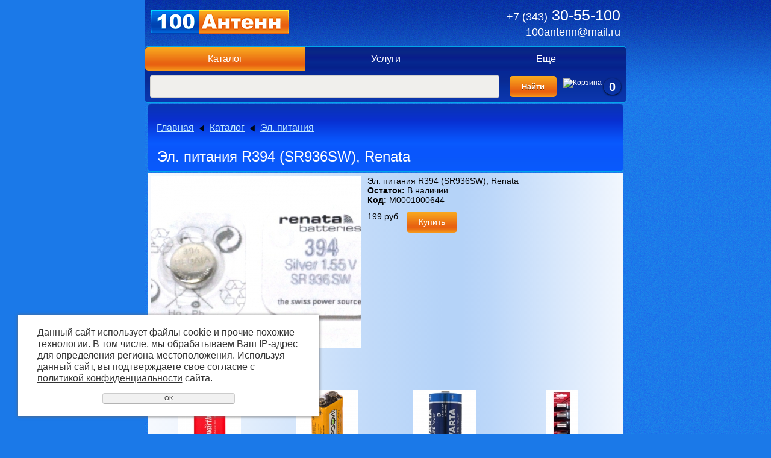

--- FILE ---
content_type: text/html; charset=UTF-8
request_url: https://m.100antenn.ru/katalog_2/el.-pitaniya/el.-pitaniya-r394-sr936sw-renata/
body_size: 6656
content:
<!DOCTYPE html>
<html>
<head>
	<meta name="viewport" content="width=device-width, initial-scale=1.0" />
	<meta http-equiv="Content-Type" content="text/html; charset=utf-8" /><meta http-equiv="Content-Language" content="ru" /><meta name="author" content="ur66.ru" /><meta name="format-detection" content="telephone=no" /><meta name="referrer" content="strict-origin-when-cross-origin" /><title>Эл. питания R394 (SR936SW), Renata - Специализированный магазин 100 АНТЕНН - Продажа, установка, настройка, обслуживание. Триколор ТВ, НТВ+, Телекарта, МТС. Цифровое телевидение, спутниковое телевидение, эфирные антенны. GSM 3G 4G. Видеонаблюдение. Екатеринбург</title><meta name="keywords" content="Репитер GSM 3G 4G Усилитель сигнала GSM 3G 4G Комплекты усиления связи" /><meta name="description" content="Специализированный магазин 100 АНТЕНН - Продажа, установка, настройка, обслуживание. Триколор ТВ, НТВ+, Телекарта, МТС. Цифровое телевидение, спутниковое телевидение, эфирные антенны. GSM 3G 4G. Видеонаблюдение. Екатеринбург: Эл. питания - Эл. питания R394 (SR936SW), Renata" /><base href="https://m.100antenn.ru" /><link rel="shortcut icon" href="/favicon.png" type="image/png" /><meta name="robots" content="noindex, follow"><link rel="canonical" href="https://100antenn.ru/katalog_2/el.-pitaniya/el.-pitaniya-r394-sr936sw-renata/" /><link href="//47600.ru/uss-css/uss_style_8.6.0.min.css" rel="stylesheet" type="text/css" /><link href="//47600.ru/uss-css/uss_pda_8.6.0.min.css" rel="stylesheet" type="text/css" /><link href="https://m.100antenn.ru/css/pda.css" rel="stylesheet" type="text/css" /><script src="//47600.ru/uss-js/jquery-1.9.1.min.js" type="text/javascript"></script><script src="//47600.ru/uss-js/jquery.formstyler.min.js" type="text/javascript"></script><link rel="preload" href="//47600.ru/uss-js/jquery.form.min.js" as="script"/><link rel="preload" href="//47600.ru/uss-js/jquery.autocomplete.min.js" as="script"/><link rel="preload" href="//47600.ru/uss-js/uss-script-8.6.0.min.js" as="script"/>	
</head>

<body>
    <div class="pda_site_container"><div class="uss_pda_text uss_pda_text_1 "><div class="table3">
<div class="tr">
<div class="td logo"><a href="/"><img src="/img/logo.png" alt="Лого" /></a></div>
<div class="td contacts">
<p class="phone"><a href="tel:+73433055100"><span>+7 (343)</span> 30-55-100</a></p>
<p class="email"><a href="mailto:100antenn@mail.ru">100antenn@mail.ru</a></p>
</div>
</div>
</div></div><div class="uss_pda_menu uss_pda_menu_2 uss_pda_sectionmenu_wrap uss_pda_menu_up"><div class="uss_pda_menu horizontal"><div class="menu_item active"><a href="katalog_2/" class="active">Каталог</a></div><div class="menu_item "><a href="servises/" class="">Услуги</a></div><div class="menu_item"><a class="razd razd_up">Еще</a><div class="hidden_sections"><div class="menu_item "><a href="stati/" class="">Оплата и доставка</a></div><div class="menu_item "><a href="feedback/" class="">Контакты</a></div></div></div></div></div><div class="uss_pda_text uss_pda_text_3 "><table style="width: 100%;" border="0">
<tbody>
<tr>
<td><div class="uss_pda_search">
				<form class="uss_site_search" method="get" action="https://m.100antenn.ru/sitesearch/">
					<input class="uss_input_name" type="text" value="" name="search" id="search_28672_9455" placeholder="" />
					<input class="uss_submit" type="submit" value="Найти" />
				</form><script type='text/javascript'>
				$(document).ready(function() {
					$('#search_28672_9455').autocomplete('sitesearch/', {
						selectFirst: false,
						inputClass : 'uss_autocomplete_input',
						resultsClass: 'uss_autocomplete_results',
						matchContains: 'word',
						selectFirst: false,
						cacheLength: 1,
						delay: 500,
						minLength: 3,
						max:10,
						formatItem: function(item){
							var line = '';
							//изображение
							if(item[1]){
								line += '<span class="image">' + item[1] + '</span>';
							}

							//заголовок
							line += '<span class="title">' + item[0] + '</span>';

							//цена
							if(item[2]){
								line += '<span class="price">' + item[2] + '</span>';
							}
							return line;
						}
					});

					$(window).resize(function(){
						$('.uss_autocomplete_results').hide();
					});
					$('#search_28672_9455').result(function(event, data){console.log(data[1]); $(this).closest('form').submit() });});</script></div></td>
<td style="width: 100px; text-align: right;"><div class="uss_pda_basket"><a href="/basket/"><img style="vertical-align: top;" alt="Корзина" src="//47600.ru//uss-img/pda/basket_ico.png"/></a>&nbsp;<div class="uss_widget uss_widget_basket uss_basket_mini uss_basket_wrapper empty" data-countword="&lt;span class=&quot;pda_basket_skobka&quot;&gt;(&lt;/span&gt;" data-priceword="&lt;span class=&quot;pda_basket_skobka&quot;&gt;)&lt;/span&gt;"><div class="uss_widget_outer_content basket_widget_inner empty"><div class="amounts uss_hidden"><span class="countword"><span class="pda_basket_skobka">(</span></span> <span id="uss_block_basket_amount"></span></div><div class="totals uss_hidden"><span class="priceword"><span class="pda_basket_skobka">)</span></span> <span id="uss_block_basket_totals"></span></div><p>Ваша корзина пуста</p></div></div></div></td>
</tr>
</tbody>
</table></div><div class="uss_pda_title uss_pda_title_4 "><div class="uss_pda_navstring" style="line-height: 48px"><span class="uss_pda_hidden_nav"><a href="https://m.100antenn.ru" class="breadcrumbs_main">Главная</a> <span class="delimit"></span>  <a href="katalog_2/">Каталог</a> </span> <span class="delimit"></span>  <a href="katalog_2/el.-pitaniya/">Эл. питания</a> </div><h1>Эл. питания R394 (SR936SW), Renata</h1></div><div class="uss_pda_content uss_pda_content_5 "><script type='text/javascript'>$('.content_menu ul li').click(function() {location.href=$(this).find('a:first').attr('href');});</script><div class="section section_eshop id_57062"><div class="uss_section_content"><div class="uss_shop_detail_350_bottom uss_shop_detail_pos uss_shop_detail">
		<div class="uss_img_wrapper" style="max-width:350px;">
		<div class="uss_img_big">
			<div class="uss_img_sl_line" style="width:350px;">
				<div class="big_image_block big_img" style="width:350px;"><img class="big_image" src="/uploadedFiles/eshopimages/icons/350x350/renata-r394.jpg" alt="Эл. питания R394 (SR936SW), Renata - Специализированный магазин 100 АНТЕНН - Продажа, установка, настройка, обслуживание. Триколор ТВ, НТВ+, Телекарта, МТС. Цифровое телевидение, спутниковое телевидение, эфирные антенны. GSM 3G 4G. Видеонаблюдение. Екатеринбург" /></div>			</div>
								</div>
			</div>

	<div class="uss_shop_technical_data">
					<div class="uss_shop_description">Эл. питания R394 (SR936SW), Renata</div>
		
		            <div class="uss_shop_amount_left availiable"><strong>Остаток:</strong> В наличии</div>
		
		
					<div class="uss_shop_uid"><strong>Код:</strong> М0001000644</div>
		
						<div class="uss_shop_by_wrap">
							<div class="uss_shop_price"><span class="price"><em class="price_class" data-clear-price="199">199</em> <em class="currency_class">руб.</em></span></div>
			
							<div class="uss_shop_by"><a class="add_to_cart buy_from_cart greater_than_zero uss_pos_buttons"   onclick="return changeItemInBasket(this,4366255,false,false,0, '');" title="Купить" data-item-id="4366255" data-title-tocart="Купить">Купить</a><div class="text_after_order_4366255" style="display:none;">Оформить заказ</div></div>
			
			
			
					</div>
	</div>

	
	
	
	
		</div>
<div class="uss_cleaner"></div>

<div class="h_op">Вам могут подойти</div>
<div class="uss_eshop_sameproducts blocks size139x104">
<div class="uss_eshop_sameproducts_inner">
<div class="uss_eshop_sameproducts_inner2 " style="height: 245px; width: 750px;">
	<div class="item_4366196 item even">
		<div class="imageWrap" style="width:139px; height:104px">
		<div class="image" title="Эл. питания Smartbuy 6LR61" style="width:139px; height:104px">
			<a href="https://m.100antenn.ru/katalog_2/el.-pitaniya/el.-pitaniya-smartbuy-6lr61/">
				<img src="/uploadedFiles/eshopimages/icons/139x104/smartbuy-6lr61.jpg" alt="Эл. питания Smartbuy 6LR61 - Специализированный магазин 100 АНТЕНН - Продажа, установка, настройка, обслуживание. Триколор ТВ, НТВ+, Телекарта, МТС. Цифровое телевидение, спутниковое телевидение, эфирные антенны. GSM 3G 4G. Видеонаблюдение. Екатеринбург" />			</a>
					</div>
	</div>

	<div class="info">
		<div class="title">
			<a href="https://m.100antenn.ru/katalog_2/el.-pitaniya/el.-pitaniya-smartbuy-6lr61/" title="Эл. питания Smartbuy 6LR61">
				Эл. питания Smartbuy 6LR61			</a>
					</div>

		
		
		
					<div class="price">
													<span class="actual_price"><em class="price_class" data-clear-price="130">130</em> <em class="currency_class">руб.</em></span>
							</div>
		
					<div class="addToCart"><a class="add_to_cart buy_from_cart greater_than_zero uss_pos_buttons"   onclick="return changeItemInBasket(this,4366196,false,false,0, '');" title="Купить" data-item-id="4366196" data-title-tocart="Купить">Купить</a><div class="text_after_order_4366196" style="display:none;">Оформить заказ</div></div>
			</div>

	</div><div class="item_4366275 item odd">
		<div class="imageWrap" style="width:139px; height:104px">
		<div class="image" title="Эл. питания ТРОФИ 6F22" style="width:139px; height:104px">
			<a href="https://m.100antenn.ru/katalog_2/el.-pitaniya/el.-pitaniya-trofi-6f22/">
				<img src="/uploadedFiles/eshopimages/icons/139x104/trofi-6f22.jpg" alt="Эл. питания ТРОФИ 6F22 - Специализированный магазин 100 АНТЕНН - Продажа, установка, настройка, обслуживание. Триколор ТВ, НТВ+, Телекарта, МТС. Цифровое телевидение, спутниковое телевидение, эфирные антенны. GSM 3G 4G. Видеонаблюдение. Екатеринбург" />			</a>
					</div>
	</div>

	<div class="info">
		<div class="title">
			<a href="https://m.100antenn.ru/katalog_2/el.-pitaniya/el.-pitaniya-trofi-6f22/" title="Эл. питания ТРОФИ 6F22">
				Эл. питания ТРОФИ 6F22			</a>
					</div>

		
		
		
					<div class="price">
													<span class="actual_price"><em class="price_class" data-clear-price="50">50</em> <em class="currency_class">руб.</em></span>
							</div>
		
					<div class="addToCart"><a class="add_to_cart buy_from_cart greater_than_zero uss_pos_buttons"   onclick="return changeItemInBasket(this,4366275,false,false,0, '');" title="Купить" data-item-id="4366275" data-title-tocart="Купить">Купить</a><div class="text_after_order_4366275" style="display:none;">Оформить заказ</div></div>
			</div>

	</div><div class="item_4366180 item even">
		<div class="imageWrap" style="width:139px; height:104px">
		<div class="image" title="Эл. питания Vatra LR20/373 LongLife" style="width:139px; height:104px">
			<a href="https://m.100antenn.ru/katalog_2/el.-pitaniya/el.-pitaniya-vatra-lr20373-longlife/">
				<img src="/uploadedFiles/eshopimages/icons/139x104/vatra-lr20_373-longlife.jpg" alt="Эл. питания Vatra LR20/373 LongLife - Специализированный магазин 100 АНТЕНН - Продажа, установка, настройка, обслуживание. Триколор ТВ, НТВ+, Телекарта, МТС. Цифровое телевидение, спутниковое телевидение, эфирные антенны. GSM 3G 4G. Видеонаблюдение. Екатеринбург" />			</a>
					</div>
	</div>

	<div class="info">
		<div class="title">
			<a href="https://m.100antenn.ru/katalog_2/el.-pitaniya/el.-pitaniya-vatra-lr20373-longlife/" title="Эл. питания Vatra LR20/373 LongLife">
				Эл. питания Vatra LR20/373 LongLife			</a>
					</div>

		
		
		
					<div class="price">
													<span class="actual_price"><em class="price_class" data-clear-price="250">250</em> <em class="currency_class">руб.</em></span>
							</div>
		
					<div class="addToCart"><a class="add_to_cart buy_from_cart greater_than_zero uss_pos_buttons"   onclick="return changeItemInBasket(this,4366180,false,false,0, '');" title="Купить" data-item-id="4366180" data-title-tocart="Купить">Купить</a><div class="text_after_order_4366180" style="display:none;">Оформить заказ</div></div>
			</div>

	</div><div class="item_4366210 item odd">
		<div class="imageWrap" style="width:139px; height:104px">
		<div class="image" title="Эл. питания Smartbuy A23" style="width:139px; height:104px">
			<a href="https://m.100antenn.ru/katalog_2/el.-pitaniya/el.-pitaniya-smartbuy-a23/">
				<img src="/uploadedFiles/eshopimages/icons/139x104/smartbuy-a23.jpg" alt="Эл. питания Smartbuy A23 - Специализированный магазин 100 АНТЕНН - Продажа, установка, настройка, обслуживание. Триколор ТВ, НТВ+, Телекарта, МТС. Цифровое телевидение, спутниковое телевидение, эфирные антенны. GSM 3G 4G. Видеонаблюдение. Екатеринбург" />			</a>
					</div>
	</div>

	<div class="info">
		<div class="title">
			<a href="https://m.100antenn.ru/katalog_2/el.-pitaniya/el.-pitaniya-smartbuy-a23/" title="Эл. питания Smartbuy A23">
				Эл. питания Smartbuy A23			</a>
					</div>

		
		
		
					<div class="price">
													<span class="actual_price"><em class="price_class" data-clear-price="50">50</em> <em class="currency_class">руб.</em></span>
							</div>
		
					<div class="addToCart"><a class="add_to_cart buy_from_cart greater_than_zero uss_pos_buttons"   onclick="return changeItemInBasket(this,4366210,false,false,0, '');" title="Купить" data-item-id="4366210" data-title-tocart="Купить">Купить</a><div class="text_after_order_4366210" style="display:none;">Оформить заказ</div></div>
			</div>

	</div><div class="item_4366232 item even">
		<div class="imageWrap" style="width:139px; height:104px">
		<div class="image" title="Эл. питания R317 (SR516SW), Renata" style="width:139px; height:104px">
			<a href="https://m.100antenn.ru/katalog_2/el.-pitaniya/el.-pitaniya-r317-sr516sw-renata/">
				<img src="/uploadedFiles/eshopimages/icons/139x104/renata-r317.jpg" alt="Эл. питания R317 (SR516SW), Renata - Специализированный магазин 100 АНТЕНН - Продажа, установка, настройка, обслуживание. Триколор ТВ, НТВ+, Телекарта, МТС. Цифровое телевидение, спутниковое телевидение, эфирные антенны. GSM 3G 4G. Видеонаблюдение. Екатеринбург" />			</a>
					</div>
	</div>

	<div class="info">
		<div class="title">
			<a href="https://m.100antenn.ru/katalog_2/el.-pitaniya/el.-pitaniya-r317-sr516sw-renata/" title="Эл. питания R317 (SR516SW), Renata">
				Эл. питания R317 (SR516SW), Renata			</a>
					</div>

		
		
		
					<div class="price">
													<span class="actual_price"><em class="price_class" data-clear-price="120">120</em> <em class="currency_class">руб.</em></span>
							</div>
		
					<div class="addToCart"><a class="add_to_cart buy_from_cart greater_than_zero uss_pos_buttons"   onclick="return changeItemInBasket(this,4366232,false,false,0, '');" title="Купить" data-item-id="4366232" data-title-tocart="Купить">Купить</a><div class="text_after_order_4366232" style="display:none;">Оформить заказ</div></div>
			</div>

	</div></div>
<div class="sprod_left"></div>
<div class="sprod_right"></div>
</div>
</div>
<script type="text/javascript">
	$(function(){
		$('.uss_eshop_sameproducts_inner2 .item').click(function(e) {
			if($(e.target).closest('.eshop_filters_line').length == 0){
				if($(e.target).closest('.uss_eshop_sameproducts_inner2').hasClass('noclick')) return false;
				if($(e.target).hasClass('already_in_cart')) e.stopPropagation();
				if($(e.target).closest('.addToCart').length>0 && !$(e.target).hasClass('already_in_cart')) return false;
				location.href=$(this).find('a:first').attr('href');
			}
		});
	});
	$( document ).ajaxSuccess(function( event, xhr, settings ) {
		if(settings.url.indexOf('/basket/')!=-1 && settings.url.indexOf('change=')!=-1) {
			var tmp = new Array();
			var tmp2 = new Array();
			var param = new Array();

			var get = settings.url.split('?');
			get = get[1];
			tmp = (get.substr(0)).split('&');
			for(var i=0; i < tmp.length; i++) {
				tmp2 = tmp[i].split('=');
				param[tmp2[0]] = tmp2[1];
			}
			var cont = $('.item_'+param['change']).find('.addToCart .add_to_cart');
			cont.each(function() {
				$(this).attr('href','/basket/');
				$(this).attr('onclick','');
				$(this).addClass('already_in_cart');
				$(this).html($(this).siblings('.text_after_order_'+param['change']).eq(0).html());
			});
		}
	});
</script>    <div class="eshop_comments">
				<a name="comments"></a>
		<div class="uss_comments">
                            <h3 class="uss_comments_title">Отзывы</h3>
            			<div class="comment">К данному товару еще не оставлено ни одного отзыва</div>
		</div>
	
<div class="comment_form_block">
	<div class="comment_form_title">Добавить отзыв</div>
	<div class="uss_form_tml comments_form">
		<form method='post' action='https://m.100antenn.ru/katalog_2/el.-pitaniya/el.-pitaniya-r394-sr936sw-renata/?page=1#add_comment_form' name='commentaddform' id='ommentaddform_id' data-parent-action="https://m.100antenn.ru/katalog_2/el.-pitaniya/el.-pitaniya-r394-sr936sw-renata/#add_comment_form">
							<div class="uss_form_item uss_form_text"><label>Ваше Имя (*)</label><input class='text styler' id='user_nameid' name='user_name' type='text' value='' /></div>							<div class="uss_form_item uss_form_text"><label>Ваш E-mail</label><input class='text styler' id='emailid' name='email' type='text' value='' /></div>							<div class="uss_form_item uss_form_text hnpot"><label></label><input class='text styler' id='nameid' name='name' type='text' value='' /></div>							<div class="uss_form_item uss_form_textarea"><label>Текст отзыва (*)</label><textarea class='styler' id='textid' name='text' rows='15' cols='50'></textarea></div>							<div class="uss_form_item uss_form_checkbox"><input class='styler' id='allow_privacy_policyid' name='allow_privacy_policy' type='checkbox' /><label>Согласен с <a href = "/privacy-policy/" target= "_blank" rel="nofollow">политикой конфиденциальности</a> </label></div>			
			<div class="uss_form_item uss_form_notice">
				Внимание! Поля, помеченные * - обязательны для заполнения			</div>

			<div class="uss_form_item uss_form_submit">
				<input class="styler" type="submit" name="sendsaveommentaddform_id" value="Отправить"/>
			</div>

		</form>
	</div>
</div>

<script type="text/javascript">
    var commentFormLang = {"user_name":"\u0412\u0430\u0448\u0435 \u0418\u043c\u044f \u043d\u0435 \u0432\u0432\u0435\u0434\u0435\u043d\u043e","email":"\u041d\u0435\u043a\u043e\u0440\u0440\u0435\u043a\u0442\u043d\u044b\u0439 e-mail","text":"\u0422\u0435\u043a\u0441\u0442 \u043e\u0442\u0437\u044b\u0432\u0430 \u043d\u0435 \u0432\u0432\u0435\u0434\u0435\u043d","allow_privacy_policy":"\u0414\u043b\u044f \u043f\u0440\u043e\u0434\u043e\u043b\u0436\u0435\u043d\u0438\u044f \u0432\u044b \u0434\u043e\u043b\u0436\u043d\u044b \u043f\u0440\u0438\u043d\u044f\u0442\u044c \u0443\u0441\u043b\u043e\u0432\u0438\u044f \u043f\u043e\u043b\u0438\u0442\u0438\u043a\u0438 \u043a\u043e\u043d\u0444\u0438\u0434\u0435\u043d\u0446\u0438\u0430\u043b\u044c\u043d\u043e\u0441\u0442\u0438 \u0434\u0430\u043d\u043d\u043e\u0433\u043e \u0441\u0430\u0439\u0442\u0430","success":"\u041e\u0442\u0437\u044b\u0432 \u0434\u043e\u0431\u0430\u0432\u043b\u0435\u043d"}</script>
    </div>
    <script type="text/javascript">
	    $(function(){
		    $(".pda_site_container .eshop_comments .comment_form_title").click(function () {
			    $(this).siblings(".comments_form").slideToggle();
		    });
	    });
    </script>

		<script text="text/javascript">
			var mSliderImgWidth = 350;
			$(document).ready(function(){
				startPdaSlider();
			});
		</script>
	</div></div><div class="cleaner"></div></div><div class="uss_pda_footer"><div class="uss_pda_text uss_pda_text_7 "><table style="width: 100%;" border="0">
<tbody>
<tr>
<td style="text-align: center;">&copy;&nbsp;2010 - 2017 &ldquo;100 антенн&rdquo;, все права защищены</td>
</tr>
<tr class="contacts">
<td style="text-align: center;"><a href="tel:83433055100"><span>+7 (343)</span> 30-55-100</a><br /><a href="mailto:100antenn@mail.ru">100antenn@mail.ru</a><br />600012, г. Екатеринбург, ул. Красных партизан, д. 9</td>
</tr>
<tr>
<td style="text-align: center;"><a href="http://tri-sever.ru">Перейти на основной сайт</a></td>
</tr>
<tr>
<td style="text-align: center;"><a href="http://7600.ru/" target="_blank">Создание сайта кабinet</a></td>
</tr>
</tbody>
</table></div><div class="uss_pda_counters uss_pda_counters_8 uss_pda_counters"><div style="display:none;">
<!-- Начало кода вывода счетчиков -->

<!-- Конец кода вывода счетчиков -->
</div></div></div></div><style>
			.uss_pda_text_1 {
				color: #000000; 
				background: #FFFFFF;
				padding: 5px 5px;
				margin: 1px 5px;
				font-size: 24px;
				font-family: arial,sans-serif;
				border-radius: 0;
				overflow: hidden;
			}
			.uss_pda_text_1 *:not(input,textarea,button,select) {
				color: #000000; 
				font-size: 24px;
				font-family: arial,sans-serif;
			} 
			.uss_pda_text_1 h1 {
				font-size: 24px;
			}
			.uss_pda_text_1 a {
				color: #000000; 
				text-decoration: underline;
			}
			.uss_pda_text_1 a * {
				color: #000000; 
				text-decoration: underline;
			}
		
			.uss_pda_menu_2 {
				color: #FFFFFF; 
				background: #007DF5;
				padding: 0px 0px;
				margin: 0px 0px;
				font-size: 16px;
				font-family: arial,sans-serif;
				border-radius: 0;
				overflow: hidden;
			}
			.uss_pda_menu_2 *:not(input,textarea,button,select) {
				color: #FFFFFF; 
				font-size: 16px;
				font-family: arial,sans-serif;
			} 
			.uss_pda_menu_2 h1 {
				font-size: 16px;
			}
			.uss_pda_menu_2 a {
				color: #FFFFFF; 
				text-decoration: underline;
			}
			.uss_pda_menu_2 a * {
				color: #FFFFFF; 
				text-decoration: underline;
			}
		
			.uss_pda_text_3 {
				color: #FFFFFF; 
				background: #007DF5;
				padding: 5px 5px;
				margin: 0px 0px;
				font-size: 12px;
				font-family: arial,sans-serif;
				border-radius: 0;
				overflow: hidden;
			}
			.uss_pda_text_3 *:not(input,textarea,button,select) {
				color: #FFFFFF; 
				font-size: 12px;
				font-family: arial,sans-serif;
			} 
			.uss_pda_text_3 h1 {
				font-size: 12px;
			}
			.uss_pda_text_3 a {
				color: #FFFFFF; 
				text-decoration: underline;
			}
			.uss_pda_text_3 a * {
				color: #FFFFFF; 
				text-decoration: underline;
			}
		
			.uss_pda_navstring {
				color: #000000; 
				background: #FFFFFF;
				padding: 5px 5px;
				margin: 1px 5px;
				font-size: 24px;
				font-family: arial,sans-serif;
				border-radius: 0;
				overflow: hidden;
			}
			.uss_pda_navstring *:not(input,textarea,button,select) {
				color: #000000; 
				font-size: 24px;
				font-family: arial,sans-serif;
			} 
			.uss_pda_navstring h1 {
				font-size: 24px;
			}
			.uss_pda_navstring a {
				color: #000000; 
				text-decoration: underline;
			}
			.uss_pda_navstring a * {
				color: #000000; 
				text-decoration: underline;
			}
		
			.uss_pda_title_4 {
				color: #000000; 
				background: #FFFFFF;
				padding: 5px 5px;
				margin: 1px 5px;
				font-size: 24px;
				font-family: arial,sans-serif;
				border-radius: 0;
				overflow: hidden;
			}
			.uss_pda_title_4 *:not(input,textarea,button,select) {
				color: #000000; 
				font-size: 24px;
				font-family: arial,sans-serif;
			} 
			.uss_pda_title_4 h1 {
				font-size: 24px;
			}
			.uss_pda_title_4 a {
				color: #000000; 
				text-decoration: underline;
			}
			.uss_pda_title_4 a * {
				color: #000000; 
				text-decoration: underline;
			}
		
			.uss_pda_content_5 {
				color: #000000; 
				background: #FFFFFF;
				padding: 5px 5px;
				margin: 1px 5px;
				font-size: 24px;
				font-family: arial,sans-serif;
				border-radius: 0;
				overflow: hidden;
			}
			.uss_pda_content_5 *:not(input,textarea,button,select) {
				color: #000000; 
				font-size: 24px;
				font-family: arial,sans-serif;
			} 
			.uss_pda_content_5 h1 {
				font-size: 24px;
			}
			.uss_pda_content_5 a {
				color: #000000; 
				text-decoration: underline;
			}
			.uss_pda_content_5 a * {
				color: #000000; 
				text-decoration: underline;
			}
		
			.uss_pda_text_7 {
				color: #000000; 
				background: #FFFFFF;
				padding: 5px 5px;
				margin: 1px 5px;
				font-size: 16px;
				font-family: arial,sans-serif;
				border-radius: 0;
				overflow: hidden;
			}
			.uss_pda_text_7 *:not(input,textarea,button,select) {
				color: #000000; 
				font-size: 16px;
				font-family: arial,sans-serif;
			} 
			.uss_pda_text_7 h1 {
				font-size: 16px;
			}
			.uss_pda_text_7 a {
				color: #000000; 
				text-decoration: underline;
			}
			.uss_pda_text_7 a * {
				color: #000000; 
				text-decoration: underline;
			}
		
			.uss_pda_counters_8 {
				color: #000000; 
				background: #FFFFFF;
				padding: 5px 5px;
				margin: 1px 5px;
				font-size: 16px;
				font-family: arial,sans-serif;
				border-radius: 0;
				overflow: hidden;
			}
			.uss_pda_counters_8 *:not(input,textarea,button,select) {
				color: #000000; 
				font-size: 16px;
				font-family: arial,sans-serif;
			} 
			.uss_pda_counters_8 h1 {
				font-size: 16px;
			}
			.uss_pda_counters_8 a {
				color: #000000; 
				text-decoration: underline;
			}
			.uss_pda_counters_8 a * {
				color: #000000; 
				text-decoration: underline;
			}
		</style><div class="to-top-btn to-top-btn-right"><div class="to-top-btn-inner"></div></div><script src="//47600.ru/uss-js/jquery.form.min.js" type="text/javascript"></script><script src="//47600.ru/uss-js/jquery.autocomplete.min.js" type="text/javascript"></script><script src="//47600.ru/uss-js/uss-script-8.6.0.min.js" type="text/javascript"></script><script type="text/javascript">initStyler();</script></body>
</html><noindex>
	<div class="uss_privacy_policy_wrap type_2 fixed">
		<div class="uss_privacy_policy_inner">
			<div class="uss_privacy_policy_text">Данный сайт использует файлы cookie и прочие похожие технологии. В том числе, мы обрабатываем Ваш IP-адрес для определения региона местоположения. Используя данный сайт, вы подтверждаете свое согласие с <a href="/privacy-policy/" target="blank" rel="nofollow">политикой конфиденциальности</a> сайта.</div>
			<div class="uss_privacy_policy_button">
				<span>OK</span>
			</div>
		</div>
	</div>
</noindex>


--- FILE ---
content_type: text/css
request_url: https://m.100antenn.ru/css/pda.css
body_size: 3167
content:
/* сбрасываем оформление каталога услуг . магазина . списка . рубрик  */
.pda_site_container .uss_shop_list_cat .uss_shop_category, .pda_site_container .uss_shop_list_view .uss_shop_list_view_item, .pda_site_container .uss_pda_content_5 .content_menu ul li a, .uss_catalog_list_cat .uss_catalog_category, .similar_items .news_item, .section_news .groups_list .group_item, .section_news .news_list_items .news_item, .uss_photoalbums_albums_list .uss_albums_item, .uss_shop_list_cat .uss_shop_category { background: none; border: 1px solid #0061c7; margin-bottom: 3px;}
.pda_site_container .uss_shop_technical_data .uss_shop_price span, .pda_site_container .uss_eshop_sameproducts .item .price span { background: none !important; color: #000; }
.pda_site_container .uss_shop_technical_data .uss_shop_price span.old_price, .pda_site_container .uss_eshop_sameproducts .item .uss_shop_price span.old_price { color: #646565; }
button.styler:not([disabled]):hover, input[type="button"].styler:not([disabled]):hover, input[type="submit"].styler:not([disabled]):hover, input[type="reset"].styler:hover { background-position: 0 0; }
.uss_eshop_sameproducts .item .imageWrap, .uss_shop_list_cat .uss_shop_cat_img { border: none; }

/* Сброс высоты строки названия товара в блоке "Похожие товары" */
.pda_site_container .uss_eshop_sameproducts.blocks .item .title { height: auto; }
.pda_site_container .uss_eshop_sameproducts.blocks .item { padding: 0 0 10px 0; }
.pda_site_container a.buy_one_click { min-height: 35px; height: auto; }

/* end */
.pda_site_container * { }
.pda_site_container .uss_pda_text, .pda_site_container .uss_pda_content, .pda_site_container .uss_pda_title_4, .pda_site_container .uss_pda_navstring { }
.pda_site_container .uss_pda_text_1 { padding: 10px; margin: 0 !important; }
.pda_site_container .uss_pda_text_1 p { margin: 0 0 3px 0; }
.pda_site_container .uss_pda_text_1 img { }
.pda_site_container .uss_pda_text_1 a, .pda_site_container .uss_pda_text_1 { font-size: 18px; }
.pda_site_container .uss_pda_text_1 a, .pda_site_container .uss_pda_text_1, .pda_site_container .uss_pda_text_1 span { text-decoration: none; }
.pda_site_container .uss_pda_menu_up, .pda_site_container .uss_pda_menu_down { }
.pda_site_container .uss_pda_menu_down .horizontal .menu_item, .pda_site_container .uss_pda_menu_up .horizontal .menu_item { box-shadow: none; }
.pda_site_container .uss_pda_menu_down .horizontal .menu_item a, .pda_site_container .uss_pda_menu_up .horizontal .menu_item a {text-decoration: none;}
.pda_site_container .uss_pda_menu_down .horizontal .menu_item.active, .pda_site_container .uss_pda_menu_up .horizontal .menu_item.active { box-shadow: none; }
.pda_site_container .uss_pda_menu_down .horizontal .menu_item.active a, .pda_site_container .uss_pda_menu_up .horizontal .menu_item.active a { }
.pda_site_container .uss_pda_text_3 { }
.uss_pda_search .uss_submit { -webkit-appearance: none; -moz-appearance: none; appearance: none; }
.pda_site_container .uss_pda_title_4 { }
.pda_site_container .uss_pda_title_4 h1 { font-weight: normal; }
.pda_site_container .uss_pda_navstring a, .pda_site_container .uss_pda_navstring { font-size: 16px; box-shadow: none; }
.pda_site_container .uss_pda_content_5 { }
.pda_site_container .uss_pda_content_5 img, .pda_site_container .uss_pda_content_5 table, .pda_site_container .uss_pda_content_5 iframe, .pda_site_container .uss_pda_content_5 object { max-width: 100%; height: auto; }
.pda_site_container .uss_pda_footer { }
.pda_site_container .uss_pda_footer .uss_pda_text_7 a, .uss_pda_footer .uss_pda_text_7, .pda_site_container .uss_pda_footer .uss_pda_counters_8 a, .uss_pda_footer .uss_pda_counters_8 { font-size: 16px; }
.pda_site_container .uss_pda_footer p { margin: 0 0 3px 0; }
.pda_site_container .uss_pda_text_7 { padding-top: 10px; margin-bottom: 0; }
.pda_site_container .uss_pda_counters_8 { padding-bottom: 10px; margin-top: 0; }
.pda_site_container .head { }
.pda_site_container .head .tr { display: -webkit-flex; display: -moz-flex; display: -ms-flex; display: -o-flex; display: -ms-flexbox; display: flex; -webkit-justify-content: space-between; -ms-flex-pack: justify; justify-content: space-between; -webkit-align-items: center; -ms-flex-align: center; align-items: center; }
.pda_site_container .head .tr .td { -webkit-flex: 1 auto; -moz-flex: 1 auto; -ms-flex: 1 auto; -o-flex: 1 auto; flex: 1 auto; }
.pda_site_container .head .tr .td.logo { }
.pda_site_container .head .tr .td.logo, .pda_site_container .head .tr .td.logo a { font-family: 'helveticaneuecyrmedium'; }
.pda_site_container .head .tr .td.logo img { max-width: 100%; height: auto; }
.pda_site_container .head .tr .td.contacts { text-align: right; }
.table { display: block; width: 100%; }
.table .tr { display: -webkit-flex; display: -moz-flex; display: -ms-flex; display: -o-flex; display: flex; justify-content: space-between; align-items: center; }
.table .tr .td { -webkit-flex: 1 auto; -moz-flex: 1 auto; -ms-flex: 1 auto; -o-flex: 1 auto; flex: 1 auto; }
.table3 { display: block; width: 100%; }
.table3 .tr { display: -webkit-flex; display: -moz-flex; display: -ms-flex; display: -o-flex; display: flex; justify-content: space-between; align-items: center; }
* { font-family: 'Tahoma', Arial, sans-serif; }

.pda_site_container .uss_pda_menu_up {
	background: #05218a;
	background: -moz-linear-gradient(top, #05218a 0%, #092885 21%, #091d8b 44%, #062890 67%, #05218a 87%, #092593 100%);
	background: -webkit-linear-gradient(top, #05218a 0%,#092885 21%,#091d8b 44%,#062890 67%,#05218a 87%,#092593 100%);
	background: linear-gradient(to bottom, #05218a 0%,#092885 21%,#091d8b 44%,#062890 67%,#05218a 87%,#092593 100%);
	filter: progid:DXImageTransform.Microsoft.gradient( startColorstr='#05218a', endColorstr='#092593',GradientType=0 );
	border:1px solid #02a6e9;
	border-bottom: none;
	border-radius: 5px 5px 0 0;
}
.pda_site_container .uss_pda_menu_up .horizontal {border-radius: 5px 5px 0 0;}
.pda_site_container .uss_eshop_tabs_pda .tab_nav { background: #05218a; }
.uss_pda_search .uss_submit, .pda_site_container .uss_pda_menu .uss_pda_menu .menu_item.active, .uss_eshop_filters .uss_eshop_filters_block .filter_submit input, .uss_eshop_filters .uss_eshop_filters_block .filter_submit button, .addToCart .add_to_cart, .uss_shop_by .add_to_cart, .pda_site_container .catalog_order_form input.submit, .pda_site_container a.buy_one_click, .uss_compare_by a.add_to_compare, .pda_site_container .uss_eshop_tabs_pda .open .tab_nav, button.styler, input[type="button"].styler, input[type="submit"].styler, input[type="reset"].styler, .uss_eshop_filters .uss_eshop_filters_block .filter_submit input, .uss_eshop_filters .uss_eshop_filters_block .filter_submit button, .addToCart .add_to_cart, .uss_shop_by .add_to_cart, .pda_site_container .catalog_order_form input.submit, .pda_site_container a.buy_one_click, .uss_compare_by a.add_to_compare, .pda_site_container .uss_eshop_tabs_pda .open .tab_nav, button.styler, input[type="button"].styler, input[type="submit"].styler, input[type="reset"].styler { box-shadow: none; color: #fff !important;
	background: #f9aa1f;
	background: -moz-linear-gradient(top, #f9aa1f 0%, #f5981b 20%, #e96612 65%, #e86011 75%, #ec7314 85%, #f69a1c 100%);
	background: -webkit-linear-gradient(top, #f9aa1f 0%,#f5981b 20%,#e96612 65%,#e86011 75%,#ec7314 85%,#f69a1c 100%);
	background: linear-gradient(to bottom, #f9aa1f 0%,#f5981b 20%,#e96612 65%,#e86011 75%,#ec7314 85%,#f69a1c 100%);
	filter: progid:DXImageTransform.Microsoft.gradient( startColorstr='#f9aa1f', endColorstr='#f69a1c',GradientType=0 );
}
.uss_eshop_filters .uss_eshop_filters_block .filter_submit input, .uss_eshop_filters .uss_eshop_filters_block .filter_submit button, .addToCart .add_to_cart, .uss_shop_by .add_to_cart, .pda_site_container .catalog_order_form input.submit, .pda_site_container a.buy_one_click, .uss_compare_by a.add_to_compare, .pda_site_container .uss_eshop_tabs_pda .open .tab_nav, button.styler, input[type="button"].styler, input[type="submit"].styler, input[type="reset"].styler {color: #fff; font-weight: normal; text-shadow: none; font-size: 1.3em;}
.pda_site_container .uss_pda_navstring a, .pda_site_container .uss_pda_navstring, .pda_site_container .uss_pda_content_5 a { color: #0061c7; }
body, html {background: url(/img/top.png) repeat-x 0 0, url(/img/foot.png) repeat-x 0 100%, url(/img/bg.png) repeat 0 0; background-color: #1b79e8; color: #4f4a4a; height: auto;}
.pda_site_container .uss_eshop_tabs_pda .tab_nav { }
.pda_site_container .uss_pda_basket .uss_basket_mini { color: #fff; }
.pda_site_container .uss_pda_text, .pda_site_container .uss_pda_content, .pda_site_container .uss_pda_navstring, .pda_site_container .uss_pda_counters { background: none; color: #000; }
.pda_site_container .uss_pda_footer, .pda_site_container .uss_pda_text_7, .pda_site_container .uss_pda_counters_8,
.pda_site_container .uss_pda_footer a, .pda_site_container .uss_pda_text_7 a, .pda_site_container .uss_pda_counters_8 a,
.pda_site_container .uss_pda_footer a:hover, .pda_site_container .uss_pda_text_7 a:hover, .pda_site_container .uss_pda_counters_8 a:hover,
.pda_site_container .uss_pda_footer *, .pda_site_container .uss_pda_text_7 *, .pda_site_container .uss_pda_counters_8 * {color:#fff;}
.pda_site_container .uss_pda_content {
	background: #f6f9fe;
	background: -moz-linear-gradient(left, #f6f9fe 0%, #e9f2fd 15%, #c1daf9 47%, #b5d3f8 62%, #b5d3f8 66%, #bcd7f9 72%, #f2f7fe 100%);
	background: -webkit-linear-gradient(left, #f6f9fe 0%,#e9f2fd 15%,#c1daf9 47%,#b5d3f8 62%,#b5d3f8 66%,#bcd7f9 72%,#f2f7fe 100%);
	background: linear-gradient(to right, #f6f9fe 0%,#e9f2fd 15%,#c1daf9 47%,#b5d3f8 62%,#b5d3f8 66%,#bcd7f9 72%,#f2f7fe 100%);
	filter: progid:DXImageTransform.Microsoft.gradient( startColorstr='#f6f9fe', endColorstr='#f2f7fe',GradientType=1 );
}
.pda_site_container .uss_pda_title {
	background: #0a35b1;
	background: -moz-linear-gradient(top, #0a35b1 0%, #092fd0 24%, #0853f9 52%, #095afe 59%, #0956fc 67%, #0956fc 73%, #0956fc 78%, #0959fa 86%, #095afe 99%);
	background: -webkit-linear-gradient(top, #0a35b1 0%,#092fd0 24%,#0853f9 52%,#095afe 59%,#0956fc 67%,#0956fc 73%,#0956fc 78%,#0959fa 86%,#095afe 99%);
	background: linear-gradient(to bottom, #0a35b1 0%,#092fd0 24%,#0853f9 52%,#095afe 59%,#0956fc 67%,#0956fc 73%,#0956fc 78%,#0959fa 86%,#095afe 99%);
	filter: progid:DXImageTransform.Microsoft.gradient( startColorstr='#0a35b1', endColorstr='#095afe',GradientType=0 );
	border:1px solid #02a6e9;
	border-radius: 5px;
}
.pda_site_container .uss_pda_footer { }
.pda_site_container .uss_pda_text_1, .pda_site_container .uss_pda_text_1 a, .pda_site_container .uss_pda_text_1 a:hover, .pda_site_container .uss_pda_text_1 a * {color:#fff;}
.pda_site_container .uss_pda_text_1, .pda_site_container .uss_pda_text_1 a, .pda_site_container .uss_pda_text_1 span { }
.td.logo, .td.logo a { color: #2c9de3; }
.td.contacts {text-align: right; white-space: nowrap;}
.pda_site_container .uss_pda_text_1 .contacts .phone a {font-size: 25px;}
.pda_site_container .uss_pda_text_1 .contacts a span {font-size: 18px;}
.pda_site_container .uss_pda_menu .menu_item:first-child {border-radius:5px 0 0 5px;}
.pda_site_container .uss_pda_menu .menu_item:last-child {border-radius:0 5px 5px 0;}
.pda_site_container .uss_pda_menu .menu_item a { }
.pda_site_container .uss_pda_menu .menu_item.active { }
.pda_site_container .uss_pda_menu .menu_item.active a.active { }
.pda_site_container .uss_pda_text_3,
.pda_site_container .uss_pda_menu_down {
	background: #062896;
	background: -moz-linear-gradient(top, #062896 0%, #0a2b94 33%, #0832a2 59%, #0c36ad 90%, #0a37b2 100%);
	background: -webkit-linear-gradient(top, #062896 0%,#0a2b94 33%,#0832a2 59%,#0c36ad 90%,#0a37b2 100%);
	background: linear-gradient(to bottom, #062896 0%,#0a2b94 33%,#0832a2 59%,#0c36ad 90%,#0a37b2 100%);
	filter: progid:DXImageTransform.Microsoft.gradient( startColorstr='#062896', endColorstr='#0a37b2',GradientType=0 );
	border:1px solid #02a6e9;
	border-top: none;
	border-radius: 0 0 5px 5px;
}
.pda_site_container .uss_pda_menu_down {
	border:1px solid #02a6e9;
	border-radius: 5px;
}
.pda_site_container .uss_pda_title h1 {color: #fff; margin: 5px 10px;}
.pda_site_container .uss_pda_navstring a, .pda_site_container .uss_pda_navstring {color: #c6edff; }
.pda_site_container .uss_shop_technical_data .uss_shop_price span, .pda_site_container .uss_eshop_sameproducts .item .price span { font-size: 1.1em; }
.pda_site_container .uss_shop_technical_data .uss_shop_price span.old_price, .pda_site_container .uss_eshop_sameproducts .item .uss_shop_price span.old_price { font-size: 1em; }
.uss_eshop_sameproducts .item .price span { font-size: 0.9em !important; }
.uss_eshop_sameproducts .item .price span.old_price { font-size: 0.8em !important; }
.uss_eshop_filters .uss_eshop_filters_block .filter_submit input, .uss_eshop_filters .uss_eshop_filters_block .filter_submit button, button.styler, input[type="button"].styler, input[type="submit"].styler, input[type="reset"].styler { height: 30px; line-height: 30px !important; padding: 0 20px; border: none; border-radius: 4px; text-shadow: none; }
.pda_site_container .uss_pda_text_7, .pda_site_container .uss_pda_counters_8 { }
.pda_site_container .uss_pda_text_7 a, .pda_site_container .uss_pda_counters_8 a { }
.pda_site_container .eshop_comments .comment_form_title { color: #2C9DE3; border-color: #2C9DE3; }

.uss_pda_footer .contacts td {padding:7px 0;}
.pda_site_container .uss_pda_footer .uss_pda_text_7 .contacts a,
.pda_site_container .uss_pda_footer .uss_pda_text_7 .contacts a span {font-size:18px; text-decoration: none;}
.pda_site_container .uss_pda_content,
.pda_site_container .uss_pda_content.uss_pda_content_5,
.pda_site_container .uss_pda_content.uss_pda_content_5 * {font-size:14px !important;}
.uss_shop_list_view .uss_shop_list_view_item {display:block;}


@media only screen and (max-width:320px) {
	.pda_site_container .uss_pda_menu_down .horizontal .menu_item a, .pda_site_container .uss_pda_menu_up .horizontal .menu_item a { font-size: 14px; }
}
@media only screen and (max-width:480px) {
	.pda_site_container .uss_pda_menu_down .horizontal .menu_item a, .pda_site_container .uss_pda_menu_up .horizontal .menu_item a { font-size: 14px; }
	.td.logo img {width: 145px; height: auto;}
	.td.contacts {line-height: 1;}
	.pda_site_container .uss_pda_text_1 .contacts .phone a {font-size: 16px;}
	.pda_site_container .uss_pda_text_1 .contacts .email a {font-size: 15px;}
}
@media only screen and (max-width:568px) {
	.pda_site_container .uss_pda_menu_down .horizontal .menu_item a, .pda_site_container .uss_pda_menu_up .horizontal .menu_item a { font-size: 14px; }
}
@media only screen and (max-width:627px) {
	.pda_site_container .uss_pda_menu_down .horizontal .menu_item a, .pda_site_container .uss_pda_menu_up .horizontal .menu_item a { font-size: 16px; }
}
@media only screen and (max-width:736px) {
	.pda_site_container .uss_pda_menu_down .horizontal .menu_item a, .pda_site_container .uss_pda_menu_up .horizontal .menu_item a { font-size: 16px; }
}